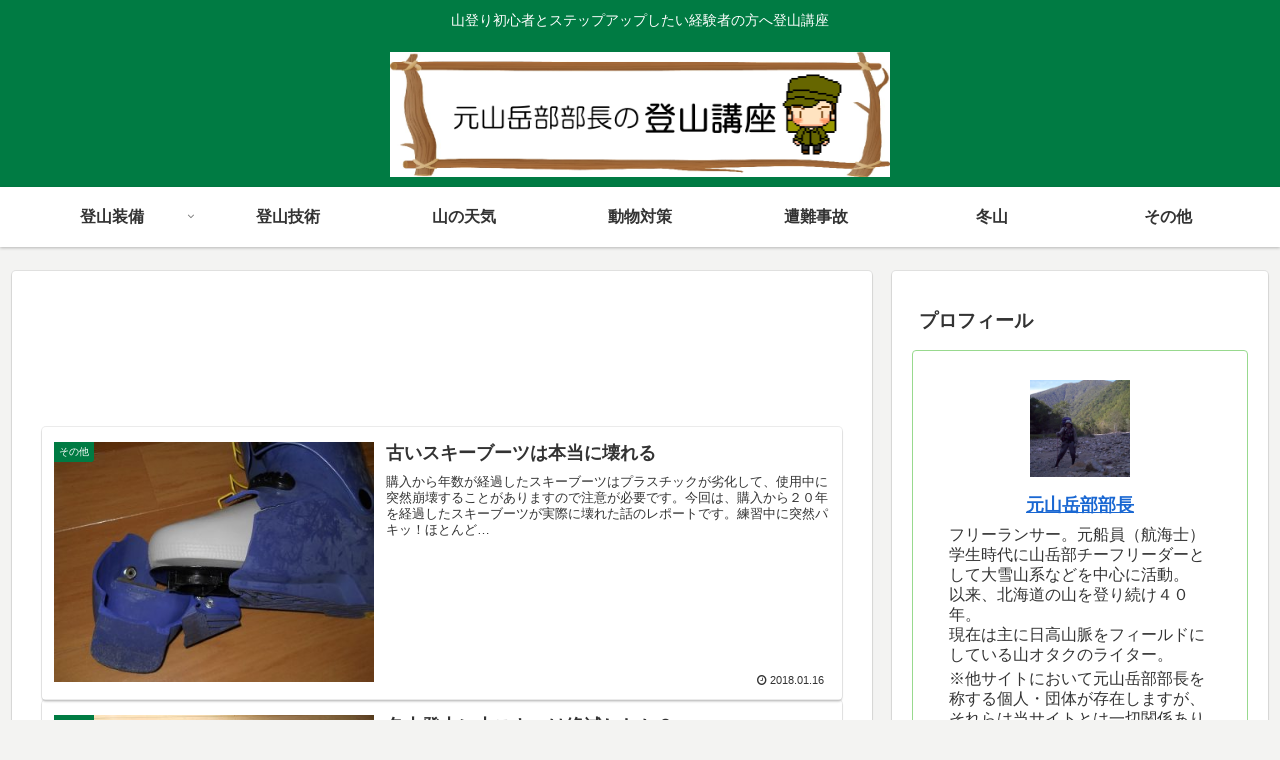

--- FILE ---
content_type: text/html; charset=utf-8
request_url: https://www.google.com/recaptcha/api2/aframe
body_size: -85
content:
<!DOCTYPE HTML><html><head><meta http-equiv="content-type" content="text/html; charset=UTF-8"></head><body><script nonce="9VuHRUqU16xyPAQLTVlF7g">/** Anti-fraud and anti-abuse applications only. See google.com/recaptcha */ try{var clients={'sodar':'https://pagead2.googlesyndication.com/pagead/sodar?'};window.addEventListener("message",function(a){try{if(a.source===window.parent){var b=JSON.parse(a.data);var c=clients[b['id']];if(c){var d=document.createElement('img');d.src=c+b['params']+'&rc='+(localStorage.getItem("rc::a")?sessionStorage.getItem("rc::b"):"");window.document.body.appendChild(d);sessionStorage.setItem("rc::e",parseInt(sessionStorage.getItem("rc::e")||0)+1);localStorage.setItem("rc::h",'1770083980324');}}}catch(b){}});window.parent.postMessage("_grecaptcha_ready", "*");}catch(b){}</script></body></html>